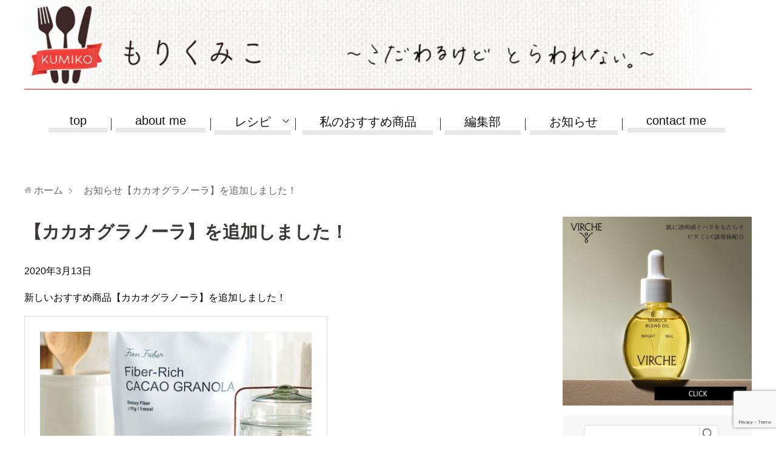

--- FILE ---
content_type: text/html; charset=utf-8
request_url: https://www.google.com/recaptcha/api2/anchor?ar=1&k=6LclNPQUAAAAABi1zMvG-CELOOV8xYzNo4g3RRck&co=aHR0cHM6Ly9tb3JpLWt1bWlrby5jb206NDQz&hl=en&v=PoyoqOPhxBO7pBk68S4YbpHZ&size=invisible&anchor-ms=20000&execute-ms=30000&cb=ovivsw6eg2c0
body_size: 48482
content:
<!DOCTYPE HTML><html dir="ltr" lang="en"><head><meta http-equiv="Content-Type" content="text/html; charset=UTF-8">
<meta http-equiv="X-UA-Compatible" content="IE=edge">
<title>reCAPTCHA</title>
<style type="text/css">
/* cyrillic-ext */
@font-face {
  font-family: 'Roboto';
  font-style: normal;
  font-weight: 400;
  font-stretch: 100%;
  src: url(//fonts.gstatic.com/s/roboto/v48/KFO7CnqEu92Fr1ME7kSn66aGLdTylUAMa3GUBHMdazTgWw.woff2) format('woff2');
  unicode-range: U+0460-052F, U+1C80-1C8A, U+20B4, U+2DE0-2DFF, U+A640-A69F, U+FE2E-FE2F;
}
/* cyrillic */
@font-face {
  font-family: 'Roboto';
  font-style: normal;
  font-weight: 400;
  font-stretch: 100%;
  src: url(//fonts.gstatic.com/s/roboto/v48/KFO7CnqEu92Fr1ME7kSn66aGLdTylUAMa3iUBHMdazTgWw.woff2) format('woff2');
  unicode-range: U+0301, U+0400-045F, U+0490-0491, U+04B0-04B1, U+2116;
}
/* greek-ext */
@font-face {
  font-family: 'Roboto';
  font-style: normal;
  font-weight: 400;
  font-stretch: 100%;
  src: url(//fonts.gstatic.com/s/roboto/v48/KFO7CnqEu92Fr1ME7kSn66aGLdTylUAMa3CUBHMdazTgWw.woff2) format('woff2');
  unicode-range: U+1F00-1FFF;
}
/* greek */
@font-face {
  font-family: 'Roboto';
  font-style: normal;
  font-weight: 400;
  font-stretch: 100%;
  src: url(//fonts.gstatic.com/s/roboto/v48/KFO7CnqEu92Fr1ME7kSn66aGLdTylUAMa3-UBHMdazTgWw.woff2) format('woff2');
  unicode-range: U+0370-0377, U+037A-037F, U+0384-038A, U+038C, U+038E-03A1, U+03A3-03FF;
}
/* math */
@font-face {
  font-family: 'Roboto';
  font-style: normal;
  font-weight: 400;
  font-stretch: 100%;
  src: url(//fonts.gstatic.com/s/roboto/v48/KFO7CnqEu92Fr1ME7kSn66aGLdTylUAMawCUBHMdazTgWw.woff2) format('woff2');
  unicode-range: U+0302-0303, U+0305, U+0307-0308, U+0310, U+0312, U+0315, U+031A, U+0326-0327, U+032C, U+032F-0330, U+0332-0333, U+0338, U+033A, U+0346, U+034D, U+0391-03A1, U+03A3-03A9, U+03B1-03C9, U+03D1, U+03D5-03D6, U+03F0-03F1, U+03F4-03F5, U+2016-2017, U+2034-2038, U+203C, U+2040, U+2043, U+2047, U+2050, U+2057, U+205F, U+2070-2071, U+2074-208E, U+2090-209C, U+20D0-20DC, U+20E1, U+20E5-20EF, U+2100-2112, U+2114-2115, U+2117-2121, U+2123-214F, U+2190, U+2192, U+2194-21AE, U+21B0-21E5, U+21F1-21F2, U+21F4-2211, U+2213-2214, U+2216-22FF, U+2308-230B, U+2310, U+2319, U+231C-2321, U+2336-237A, U+237C, U+2395, U+239B-23B7, U+23D0, U+23DC-23E1, U+2474-2475, U+25AF, U+25B3, U+25B7, U+25BD, U+25C1, U+25CA, U+25CC, U+25FB, U+266D-266F, U+27C0-27FF, U+2900-2AFF, U+2B0E-2B11, U+2B30-2B4C, U+2BFE, U+3030, U+FF5B, U+FF5D, U+1D400-1D7FF, U+1EE00-1EEFF;
}
/* symbols */
@font-face {
  font-family: 'Roboto';
  font-style: normal;
  font-weight: 400;
  font-stretch: 100%;
  src: url(//fonts.gstatic.com/s/roboto/v48/KFO7CnqEu92Fr1ME7kSn66aGLdTylUAMaxKUBHMdazTgWw.woff2) format('woff2');
  unicode-range: U+0001-000C, U+000E-001F, U+007F-009F, U+20DD-20E0, U+20E2-20E4, U+2150-218F, U+2190, U+2192, U+2194-2199, U+21AF, U+21E6-21F0, U+21F3, U+2218-2219, U+2299, U+22C4-22C6, U+2300-243F, U+2440-244A, U+2460-24FF, U+25A0-27BF, U+2800-28FF, U+2921-2922, U+2981, U+29BF, U+29EB, U+2B00-2BFF, U+4DC0-4DFF, U+FFF9-FFFB, U+10140-1018E, U+10190-1019C, U+101A0, U+101D0-101FD, U+102E0-102FB, U+10E60-10E7E, U+1D2C0-1D2D3, U+1D2E0-1D37F, U+1F000-1F0FF, U+1F100-1F1AD, U+1F1E6-1F1FF, U+1F30D-1F30F, U+1F315, U+1F31C, U+1F31E, U+1F320-1F32C, U+1F336, U+1F378, U+1F37D, U+1F382, U+1F393-1F39F, U+1F3A7-1F3A8, U+1F3AC-1F3AF, U+1F3C2, U+1F3C4-1F3C6, U+1F3CA-1F3CE, U+1F3D4-1F3E0, U+1F3ED, U+1F3F1-1F3F3, U+1F3F5-1F3F7, U+1F408, U+1F415, U+1F41F, U+1F426, U+1F43F, U+1F441-1F442, U+1F444, U+1F446-1F449, U+1F44C-1F44E, U+1F453, U+1F46A, U+1F47D, U+1F4A3, U+1F4B0, U+1F4B3, U+1F4B9, U+1F4BB, U+1F4BF, U+1F4C8-1F4CB, U+1F4D6, U+1F4DA, U+1F4DF, U+1F4E3-1F4E6, U+1F4EA-1F4ED, U+1F4F7, U+1F4F9-1F4FB, U+1F4FD-1F4FE, U+1F503, U+1F507-1F50B, U+1F50D, U+1F512-1F513, U+1F53E-1F54A, U+1F54F-1F5FA, U+1F610, U+1F650-1F67F, U+1F687, U+1F68D, U+1F691, U+1F694, U+1F698, U+1F6AD, U+1F6B2, U+1F6B9-1F6BA, U+1F6BC, U+1F6C6-1F6CF, U+1F6D3-1F6D7, U+1F6E0-1F6EA, U+1F6F0-1F6F3, U+1F6F7-1F6FC, U+1F700-1F7FF, U+1F800-1F80B, U+1F810-1F847, U+1F850-1F859, U+1F860-1F887, U+1F890-1F8AD, U+1F8B0-1F8BB, U+1F8C0-1F8C1, U+1F900-1F90B, U+1F93B, U+1F946, U+1F984, U+1F996, U+1F9E9, U+1FA00-1FA6F, U+1FA70-1FA7C, U+1FA80-1FA89, U+1FA8F-1FAC6, U+1FACE-1FADC, U+1FADF-1FAE9, U+1FAF0-1FAF8, U+1FB00-1FBFF;
}
/* vietnamese */
@font-face {
  font-family: 'Roboto';
  font-style: normal;
  font-weight: 400;
  font-stretch: 100%;
  src: url(//fonts.gstatic.com/s/roboto/v48/KFO7CnqEu92Fr1ME7kSn66aGLdTylUAMa3OUBHMdazTgWw.woff2) format('woff2');
  unicode-range: U+0102-0103, U+0110-0111, U+0128-0129, U+0168-0169, U+01A0-01A1, U+01AF-01B0, U+0300-0301, U+0303-0304, U+0308-0309, U+0323, U+0329, U+1EA0-1EF9, U+20AB;
}
/* latin-ext */
@font-face {
  font-family: 'Roboto';
  font-style: normal;
  font-weight: 400;
  font-stretch: 100%;
  src: url(//fonts.gstatic.com/s/roboto/v48/KFO7CnqEu92Fr1ME7kSn66aGLdTylUAMa3KUBHMdazTgWw.woff2) format('woff2');
  unicode-range: U+0100-02BA, U+02BD-02C5, U+02C7-02CC, U+02CE-02D7, U+02DD-02FF, U+0304, U+0308, U+0329, U+1D00-1DBF, U+1E00-1E9F, U+1EF2-1EFF, U+2020, U+20A0-20AB, U+20AD-20C0, U+2113, U+2C60-2C7F, U+A720-A7FF;
}
/* latin */
@font-face {
  font-family: 'Roboto';
  font-style: normal;
  font-weight: 400;
  font-stretch: 100%;
  src: url(//fonts.gstatic.com/s/roboto/v48/KFO7CnqEu92Fr1ME7kSn66aGLdTylUAMa3yUBHMdazQ.woff2) format('woff2');
  unicode-range: U+0000-00FF, U+0131, U+0152-0153, U+02BB-02BC, U+02C6, U+02DA, U+02DC, U+0304, U+0308, U+0329, U+2000-206F, U+20AC, U+2122, U+2191, U+2193, U+2212, U+2215, U+FEFF, U+FFFD;
}
/* cyrillic-ext */
@font-face {
  font-family: 'Roboto';
  font-style: normal;
  font-weight: 500;
  font-stretch: 100%;
  src: url(//fonts.gstatic.com/s/roboto/v48/KFO7CnqEu92Fr1ME7kSn66aGLdTylUAMa3GUBHMdazTgWw.woff2) format('woff2');
  unicode-range: U+0460-052F, U+1C80-1C8A, U+20B4, U+2DE0-2DFF, U+A640-A69F, U+FE2E-FE2F;
}
/* cyrillic */
@font-face {
  font-family: 'Roboto';
  font-style: normal;
  font-weight: 500;
  font-stretch: 100%;
  src: url(//fonts.gstatic.com/s/roboto/v48/KFO7CnqEu92Fr1ME7kSn66aGLdTylUAMa3iUBHMdazTgWw.woff2) format('woff2');
  unicode-range: U+0301, U+0400-045F, U+0490-0491, U+04B0-04B1, U+2116;
}
/* greek-ext */
@font-face {
  font-family: 'Roboto';
  font-style: normal;
  font-weight: 500;
  font-stretch: 100%;
  src: url(//fonts.gstatic.com/s/roboto/v48/KFO7CnqEu92Fr1ME7kSn66aGLdTylUAMa3CUBHMdazTgWw.woff2) format('woff2');
  unicode-range: U+1F00-1FFF;
}
/* greek */
@font-face {
  font-family: 'Roboto';
  font-style: normal;
  font-weight: 500;
  font-stretch: 100%;
  src: url(//fonts.gstatic.com/s/roboto/v48/KFO7CnqEu92Fr1ME7kSn66aGLdTylUAMa3-UBHMdazTgWw.woff2) format('woff2');
  unicode-range: U+0370-0377, U+037A-037F, U+0384-038A, U+038C, U+038E-03A1, U+03A3-03FF;
}
/* math */
@font-face {
  font-family: 'Roboto';
  font-style: normal;
  font-weight: 500;
  font-stretch: 100%;
  src: url(//fonts.gstatic.com/s/roboto/v48/KFO7CnqEu92Fr1ME7kSn66aGLdTylUAMawCUBHMdazTgWw.woff2) format('woff2');
  unicode-range: U+0302-0303, U+0305, U+0307-0308, U+0310, U+0312, U+0315, U+031A, U+0326-0327, U+032C, U+032F-0330, U+0332-0333, U+0338, U+033A, U+0346, U+034D, U+0391-03A1, U+03A3-03A9, U+03B1-03C9, U+03D1, U+03D5-03D6, U+03F0-03F1, U+03F4-03F5, U+2016-2017, U+2034-2038, U+203C, U+2040, U+2043, U+2047, U+2050, U+2057, U+205F, U+2070-2071, U+2074-208E, U+2090-209C, U+20D0-20DC, U+20E1, U+20E5-20EF, U+2100-2112, U+2114-2115, U+2117-2121, U+2123-214F, U+2190, U+2192, U+2194-21AE, U+21B0-21E5, U+21F1-21F2, U+21F4-2211, U+2213-2214, U+2216-22FF, U+2308-230B, U+2310, U+2319, U+231C-2321, U+2336-237A, U+237C, U+2395, U+239B-23B7, U+23D0, U+23DC-23E1, U+2474-2475, U+25AF, U+25B3, U+25B7, U+25BD, U+25C1, U+25CA, U+25CC, U+25FB, U+266D-266F, U+27C0-27FF, U+2900-2AFF, U+2B0E-2B11, U+2B30-2B4C, U+2BFE, U+3030, U+FF5B, U+FF5D, U+1D400-1D7FF, U+1EE00-1EEFF;
}
/* symbols */
@font-face {
  font-family: 'Roboto';
  font-style: normal;
  font-weight: 500;
  font-stretch: 100%;
  src: url(//fonts.gstatic.com/s/roboto/v48/KFO7CnqEu92Fr1ME7kSn66aGLdTylUAMaxKUBHMdazTgWw.woff2) format('woff2');
  unicode-range: U+0001-000C, U+000E-001F, U+007F-009F, U+20DD-20E0, U+20E2-20E4, U+2150-218F, U+2190, U+2192, U+2194-2199, U+21AF, U+21E6-21F0, U+21F3, U+2218-2219, U+2299, U+22C4-22C6, U+2300-243F, U+2440-244A, U+2460-24FF, U+25A0-27BF, U+2800-28FF, U+2921-2922, U+2981, U+29BF, U+29EB, U+2B00-2BFF, U+4DC0-4DFF, U+FFF9-FFFB, U+10140-1018E, U+10190-1019C, U+101A0, U+101D0-101FD, U+102E0-102FB, U+10E60-10E7E, U+1D2C0-1D2D3, U+1D2E0-1D37F, U+1F000-1F0FF, U+1F100-1F1AD, U+1F1E6-1F1FF, U+1F30D-1F30F, U+1F315, U+1F31C, U+1F31E, U+1F320-1F32C, U+1F336, U+1F378, U+1F37D, U+1F382, U+1F393-1F39F, U+1F3A7-1F3A8, U+1F3AC-1F3AF, U+1F3C2, U+1F3C4-1F3C6, U+1F3CA-1F3CE, U+1F3D4-1F3E0, U+1F3ED, U+1F3F1-1F3F3, U+1F3F5-1F3F7, U+1F408, U+1F415, U+1F41F, U+1F426, U+1F43F, U+1F441-1F442, U+1F444, U+1F446-1F449, U+1F44C-1F44E, U+1F453, U+1F46A, U+1F47D, U+1F4A3, U+1F4B0, U+1F4B3, U+1F4B9, U+1F4BB, U+1F4BF, U+1F4C8-1F4CB, U+1F4D6, U+1F4DA, U+1F4DF, U+1F4E3-1F4E6, U+1F4EA-1F4ED, U+1F4F7, U+1F4F9-1F4FB, U+1F4FD-1F4FE, U+1F503, U+1F507-1F50B, U+1F50D, U+1F512-1F513, U+1F53E-1F54A, U+1F54F-1F5FA, U+1F610, U+1F650-1F67F, U+1F687, U+1F68D, U+1F691, U+1F694, U+1F698, U+1F6AD, U+1F6B2, U+1F6B9-1F6BA, U+1F6BC, U+1F6C6-1F6CF, U+1F6D3-1F6D7, U+1F6E0-1F6EA, U+1F6F0-1F6F3, U+1F6F7-1F6FC, U+1F700-1F7FF, U+1F800-1F80B, U+1F810-1F847, U+1F850-1F859, U+1F860-1F887, U+1F890-1F8AD, U+1F8B0-1F8BB, U+1F8C0-1F8C1, U+1F900-1F90B, U+1F93B, U+1F946, U+1F984, U+1F996, U+1F9E9, U+1FA00-1FA6F, U+1FA70-1FA7C, U+1FA80-1FA89, U+1FA8F-1FAC6, U+1FACE-1FADC, U+1FADF-1FAE9, U+1FAF0-1FAF8, U+1FB00-1FBFF;
}
/* vietnamese */
@font-face {
  font-family: 'Roboto';
  font-style: normal;
  font-weight: 500;
  font-stretch: 100%;
  src: url(//fonts.gstatic.com/s/roboto/v48/KFO7CnqEu92Fr1ME7kSn66aGLdTylUAMa3OUBHMdazTgWw.woff2) format('woff2');
  unicode-range: U+0102-0103, U+0110-0111, U+0128-0129, U+0168-0169, U+01A0-01A1, U+01AF-01B0, U+0300-0301, U+0303-0304, U+0308-0309, U+0323, U+0329, U+1EA0-1EF9, U+20AB;
}
/* latin-ext */
@font-face {
  font-family: 'Roboto';
  font-style: normal;
  font-weight: 500;
  font-stretch: 100%;
  src: url(//fonts.gstatic.com/s/roboto/v48/KFO7CnqEu92Fr1ME7kSn66aGLdTylUAMa3KUBHMdazTgWw.woff2) format('woff2');
  unicode-range: U+0100-02BA, U+02BD-02C5, U+02C7-02CC, U+02CE-02D7, U+02DD-02FF, U+0304, U+0308, U+0329, U+1D00-1DBF, U+1E00-1E9F, U+1EF2-1EFF, U+2020, U+20A0-20AB, U+20AD-20C0, U+2113, U+2C60-2C7F, U+A720-A7FF;
}
/* latin */
@font-face {
  font-family: 'Roboto';
  font-style: normal;
  font-weight: 500;
  font-stretch: 100%;
  src: url(//fonts.gstatic.com/s/roboto/v48/KFO7CnqEu92Fr1ME7kSn66aGLdTylUAMa3yUBHMdazQ.woff2) format('woff2');
  unicode-range: U+0000-00FF, U+0131, U+0152-0153, U+02BB-02BC, U+02C6, U+02DA, U+02DC, U+0304, U+0308, U+0329, U+2000-206F, U+20AC, U+2122, U+2191, U+2193, U+2212, U+2215, U+FEFF, U+FFFD;
}
/* cyrillic-ext */
@font-face {
  font-family: 'Roboto';
  font-style: normal;
  font-weight: 900;
  font-stretch: 100%;
  src: url(//fonts.gstatic.com/s/roboto/v48/KFO7CnqEu92Fr1ME7kSn66aGLdTylUAMa3GUBHMdazTgWw.woff2) format('woff2');
  unicode-range: U+0460-052F, U+1C80-1C8A, U+20B4, U+2DE0-2DFF, U+A640-A69F, U+FE2E-FE2F;
}
/* cyrillic */
@font-face {
  font-family: 'Roboto';
  font-style: normal;
  font-weight: 900;
  font-stretch: 100%;
  src: url(//fonts.gstatic.com/s/roboto/v48/KFO7CnqEu92Fr1ME7kSn66aGLdTylUAMa3iUBHMdazTgWw.woff2) format('woff2');
  unicode-range: U+0301, U+0400-045F, U+0490-0491, U+04B0-04B1, U+2116;
}
/* greek-ext */
@font-face {
  font-family: 'Roboto';
  font-style: normal;
  font-weight: 900;
  font-stretch: 100%;
  src: url(//fonts.gstatic.com/s/roboto/v48/KFO7CnqEu92Fr1ME7kSn66aGLdTylUAMa3CUBHMdazTgWw.woff2) format('woff2');
  unicode-range: U+1F00-1FFF;
}
/* greek */
@font-face {
  font-family: 'Roboto';
  font-style: normal;
  font-weight: 900;
  font-stretch: 100%;
  src: url(//fonts.gstatic.com/s/roboto/v48/KFO7CnqEu92Fr1ME7kSn66aGLdTylUAMa3-UBHMdazTgWw.woff2) format('woff2');
  unicode-range: U+0370-0377, U+037A-037F, U+0384-038A, U+038C, U+038E-03A1, U+03A3-03FF;
}
/* math */
@font-face {
  font-family: 'Roboto';
  font-style: normal;
  font-weight: 900;
  font-stretch: 100%;
  src: url(//fonts.gstatic.com/s/roboto/v48/KFO7CnqEu92Fr1ME7kSn66aGLdTylUAMawCUBHMdazTgWw.woff2) format('woff2');
  unicode-range: U+0302-0303, U+0305, U+0307-0308, U+0310, U+0312, U+0315, U+031A, U+0326-0327, U+032C, U+032F-0330, U+0332-0333, U+0338, U+033A, U+0346, U+034D, U+0391-03A1, U+03A3-03A9, U+03B1-03C9, U+03D1, U+03D5-03D6, U+03F0-03F1, U+03F4-03F5, U+2016-2017, U+2034-2038, U+203C, U+2040, U+2043, U+2047, U+2050, U+2057, U+205F, U+2070-2071, U+2074-208E, U+2090-209C, U+20D0-20DC, U+20E1, U+20E5-20EF, U+2100-2112, U+2114-2115, U+2117-2121, U+2123-214F, U+2190, U+2192, U+2194-21AE, U+21B0-21E5, U+21F1-21F2, U+21F4-2211, U+2213-2214, U+2216-22FF, U+2308-230B, U+2310, U+2319, U+231C-2321, U+2336-237A, U+237C, U+2395, U+239B-23B7, U+23D0, U+23DC-23E1, U+2474-2475, U+25AF, U+25B3, U+25B7, U+25BD, U+25C1, U+25CA, U+25CC, U+25FB, U+266D-266F, U+27C0-27FF, U+2900-2AFF, U+2B0E-2B11, U+2B30-2B4C, U+2BFE, U+3030, U+FF5B, U+FF5D, U+1D400-1D7FF, U+1EE00-1EEFF;
}
/* symbols */
@font-face {
  font-family: 'Roboto';
  font-style: normal;
  font-weight: 900;
  font-stretch: 100%;
  src: url(//fonts.gstatic.com/s/roboto/v48/KFO7CnqEu92Fr1ME7kSn66aGLdTylUAMaxKUBHMdazTgWw.woff2) format('woff2');
  unicode-range: U+0001-000C, U+000E-001F, U+007F-009F, U+20DD-20E0, U+20E2-20E4, U+2150-218F, U+2190, U+2192, U+2194-2199, U+21AF, U+21E6-21F0, U+21F3, U+2218-2219, U+2299, U+22C4-22C6, U+2300-243F, U+2440-244A, U+2460-24FF, U+25A0-27BF, U+2800-28FF, U+2921-2922, U+2981, U+29BF, U+29EB, U+2B00-2BFF, U+4DC0-4DFF, U+FFF9-FFFB, U+10140-1018E, U+10190-1019C, U+101A0, U+101D0-101FD, U+102E0-102FB, U+10E60-10E7E, U+1D2C0-1D2D3, U+1D2E0-1D37F, U+1F000-1F0FF, U+1F100-1F1AD, U+1F1E6-1F1FF, U+1F30D-1F30F, U+1F315, U+1F31C, U+1F31E, U+1F320-1F32C, U+1F336, U+1F378, U+1F37D, U+1F382, U+1F393-1F39F, U+1F3A7-1F3A8, U+1F3AC-1F3AF, U+1F3C2, U+1F3C4-1F3C6, U+1F3CA-1F3CE, U+1F3D4-1F3E0, U+1F3ED, U+1F3F1-1F3F3, U+1F3F5-1F3F7, U+1F408, U+1F415, U+1F41F, U+1F426, U+1F43F, U+1F441-1F442, U+1F444, U+1F446-1F449, U+1F44C-1F44E, U+1F453, U+1F46A, U+1F47D, U+1F4A3, U+1F4B0, U+1F4B3, U+1F4B9, U+1F4BB, U+1F4BF, U+1F4C8-1F4CB, U+1F4D6, U+1F4DA, U+1F4DF, U+1F4E3-1F4E6, U+1F4EA-1F4ED, U+1F4F7, U+1F4F9-1F4FB, U+1F4FD-1F4FE, U+1F503, U+1F507-1F50B, U+1F50D, U+1F512-1F513, U+1F53E-1F54A, U+1F54F-1F5FA, U+1F610, U+1F650-1F67F, U+1F687, U+1F68D, U+1F691, U+1F694, U+1F698, U+1F6AD, U+1F6B2, U+1F6B9-1F6BA, U+1F6BC, U+1F6C6-1F6CF, U+1F6D3-1F6D7, U+1F6E0-1F6EA, U+1F6F0-1F6F3, U+1F6F7-1F6FC, U+1F700-1F7FF, U+1F800-1F80B, U+1F810-1F847, U+1F850-1F859, U+1F860-1F887, U+1F890-1F8AD, U+1F8B0-1F8BB, U+1F8C0-1F8C1, U+1F900-1F90B, U+1F93B, U+1F946, U+1F984, U+1F996, U+1F9E9, U+1FA00-1FA6F, U+1FA70-1FA7C, U+1FA80-1FA89, U+1FA8F-1FAC6, U+1FACE-1FADC, U+1FADF-1FAE9, U+1FAF0-1FAF8, U+1FB00-1FBFF;
}
/* vietnamese */
@font-face {
  font-family: 'Roboto';
  font-style: normal;
  font-weight: 900;
  font-stretch: 100%;
  src: url(//fonts.gstatic.com/s/roboto/v48/KFO7CnqEu92Fr1ME7kSn66aGLdTylUAMa3OUBHMdazTgWw.woff2) format('woff2');
  unicode-range: U+0102-0103, U+0110-0111, U+0128-0129, U+0168-0169, U+01A0-01A1, U+01AF-01B0, U+0300-0301, U+0303-0304, U+0308-0309, U+0323, U+0329, U+1EA0-1EF9, U+20AB;
}
/* latin-ext */
@font-face {
  font-family: 'Roboto';
  font-style: normal;
  font-weight: 900;
  font-stretch: 100%;
  src: url(//fonts.gstatic.com/s/roboto/v48/KFO7CnqEu92Fr1ME7kSn66aGLdTylUAMa3KUBHMdazTgWw.woff2) format('woff2');
  unicode-range: U+0100-02BA, U+02BD-02C5, U+02C7-02CC, U+02CE-02D7, U+02DD-02FF, U+0304, U+0308, U+0329, U+1D00-1DBF, U+1E00-1E9F, U+1EF2-1EFF, U+2020, U+20A0-20AB, U+20AD-20C0, U+2113, U+2C60-2C7F, U+A720-A7FF;
}
/* latin */
@font-face {
  font-family: 'Roboto';
  font-style: normal;
  font-weight: 900;
  font-stretch: 100%;
  src: url(//fonts.gstatic.com/s/roboto/v48/KFO7CnqEu92Fr1ME7kSn66aGLdTylUAMa3yUBHMdazQ.woff2) format('woff2');
  unicode-range: U+0000-00FF, U+0131, U+0152-0153, U+02BB-02BC, U+02C6, U+02DA, U+02DC, U+0304, U+0308, U+0329, U+2000-206F, U+20AC, U+2122, U+2191, U+2193, U+2212, U+2215, U+FEFF, U+FFFD;
}

</style>
<link rel="stylesheet" type="text/css" href="https://www.gstatic.com/recaptcha/releases/PoyoqOPhxBO7pBk68S4YbpHZ/styles__ltr.css">
<script nonce="78qYACDWJQEekWoITzwvvg" type="text/javascript">window['__recaptcha_api'] = 'https://www.google.com/recaptcha/api2/';</script>
<script type="text/javascript" src="https://www.gstatic.com/recaptcha/releases/PoyoqOPhxBO7pBk68S4YbpHZ/recaptcha__en.js" nonce="78qYACDWJQEekWoITzwvvg">
      
    </script></head>
<body><div id="rc-anchor-alert" class="rc-anchor-alert"></div>
<input type="hidden" id="recaptcha-token" value="[base64]">
<script type="text/javascript" nonce="78qYACDWJQEekWoITzwvvg">
      recaptcha.anchor.Main.init("[\x22ainput\x22,[\x22bgdata\x22,\x22\x22,\[base64]/[base64]/[base64]/[base64]/cjw8ejpyPj4+eil9Y2F0Y2gobCl7dGhyb3cgbDt9fSxIPWZ1bmN0aW9uKHcsdCx6KXtpZih3PT0xOTR8fHc9PTIwOCl0LnZbd10/dC52W3ddLmNvbmNhdCh6KTp0LnZbd109b2Yoeix0KTtlbHNle2lmKHQuYkImJnchPTMxNylyZXR1cm47dz09NjZ8fHc9PTEyMnx8dz09NDcwfHx3PT00NHx8dz09NDE2fHx3PT0zOTd8fHc9PTQyMXx8dz09Njh8fHc9PTcwfHx3PT0xODQ/[base64]/[base64]/[base64]/bmV3IGRbVl0oSlswXSk6cD09Mj9uZXcgZFtWXShKWzBdLEpbMV0pOnA9PTM/bmV3IGRbVl0oSlswXSxKWzFdLEpbMl0pOnA9PTQ/[base64]/[base64]/[base64]/[base64]\x22,\[base64]\x22,\x22w79Gw605d8KswovDuhvDmEU0aEVbwrTCkADDgiXCvR1pwqHCsjjCrUsIw7c/w6fDmQ7CoMKmRsK3wovDncObw7wMGjNNw61nP8KZwqrCrk/Ck8KUw6MrwqvCnsK6w4XCpzlKwoXDmDxJAMO9KQhbwpfDl8Otw6fDvylTQcOIO8OZw7x1TsONE3RawoUTTcOfw5Riw7YBw7vClmohw73DuMK2w47CkcOMEl8gL8O/GxnDuG3DhAl9wrrCo8KnwpLDpCDDhMKDDR3DisKhwqXCqsO6ZhvClFHCp2kFwqvDssKVPsKHfsKFw59RwrLDqMOzwq8yw5XCs8KPw7XCnyLDsUduUsO/wqYqOH7CvcKRw5fCicOVwpbCmVnCkMO1w4bCsjHDpcKow6HCicKHw7N+MRVXJcOgwrwDwpxGLsO2CwYMR8KnDkLDg8K8DcKfw5bCkhbCtgV2TnVjwqvDqQUfVXTCkMK4Ph/DgMOdw5lKO23CqgDDg8Omw5gTw5jDtcOaQT3Dm8OQw5smbcKCwozDksKnOiQlSHrDu1kQwpxrIcKmKMOVwrAwwoo4w6LCuMOFKcKJw6ZkwrnCqcOBwpYZw7/Ci2PDvsOlFVFVwq/CtUMxEsKjacOCwoLCtMOvw4HDjHfCssKVX34yw6bDvknCqkfDnmjDu8KbwrM1woTCo8ODwr1ZaQxTCsOCTlcHwoPCqxF5TjFhSMOiScOuwp/DjQYtwpHDjhJ6w6rDvMONwptVwqbCtnTCi3rCpsK3QcKsK8OPw7oewoZrwqXCgMO5e1BMTSPChcKPw55Cw53CkhItw7F3GsKGwrDDo8KyAMK1wozDncK/w4Mdw6xqNFlLwpEVKSXCl1zDocO9CF3CqHLDsxN5JcOtwqDDhnAPwoHCtsKUP196w4PDsMOOX8KLMyHDrinCjB4/wolNbDzCq8O1w4QtbE7DpSDDvsOwO33Dl8KgBiNaEcK7Cx54wrnDl8OKX2sAw6JvQBwUw7k+OSbDgsKDwrUMJcOLw6XCtcOEADDCnsO8w6PDiz/[base64]/ClcKBVMKCwosfw5nDu8ObHz/CsW3CoVfCjVLCtMOOQsOveMKVa1/[base64]/DusKYU18Ww6Adw6sTGAMhwpXDisOxf3wnR8KlP2h7YQcBdcOIacOWMcKUCMKCwqRBw7x5woMlwpNsw5lkWj4LRmdmwrA+bRzDnsOPw45PwqDCk0nDgw/DqcOwwrrCqR7CqsOMXsONw64jwrHCsmw9DBYZPMKXcDk1JsOsMMOqTCrCvT/[base64]/DgSvCt8O/[base64]/[base64]/DuMOtwrxHw6ggJhLDukrCkG3CsivDssOPw4V7MsK2wq1uOsOSGMK8WcOGw6XCncOjw4dRwpMUw4DDvxVsw5J6wpzCkCZUWMKwfMOTw6TCjsOcRDJkwpnDlhQQW1caZQzDv8KefsKfShMeW8K0XMKgwojDpcKKw4jCmMKfeGrCosOaBMKyw7/DtMOeJmXDpU1xw7TDiMKpGg/Dm8Otw57DuV7CmMO6KsOAUsOsT8KUw6rCqcOfDsO2wqBUw5Z/BcOgwr5lwrYwS0xsw7xVwpvDicOLwp1Zw5/Cq8Ohw7t3w6bDi0PDicO5wozDpUEtQMKdwqXDkAUWwp9fdsOKwqQVCsKxUBtrw45FfMO7FUslw7oqwrswwpdgMGF9Q0XCusOfc1/[base64]/Dols7HFHDq140wpTDkcOLfgIJw5ZWwp8Wwp3DocOKw5I6wrw1wo3DvsKmLcO6e8KQF8KJwpLCrsKHwrscW8OQe05Yw57CjcKqc0ByLUx8I2R5w7zChnEjHkEqE3/DuRrDnAzCrzMtw7HDpQ8jwpXClzXCuMKdw7ImZCcFMMKeIEnDt8K6wrAzRyTDuW8yw67Cl8KrYcOLZgjDlT5KwqYpwog5D8OgJMONw4XCt8OGwptgNTpeVE7Dg0fDqX7CusO3w5N5QcK6w4LDn10yMFnDpR3DpMKIw4/CpTk/w6TDhcOpNsO5c0N5wrrDk0Yjwop9bcKewoTCr3jCkcK3wplNPMOGw4/DnCrDqi7DvsKyAgZEw4w/[base64]/Cv8KKwpgtwrIFJcKnw7PCigUnw7LDr8OQNQnCqB8dw6RNw7LDtcOiw5gpwqfCrV4Ew6YHw4YJamnCicO4DcOJOsO1asKkfMKqO0J/bCNPQ2/CosOhw57CqmVlwr54wq7DssO0WsKEwqHCqwURw65+fHHDqT3DhkIfw6ImfADDj3Y3w61Jw713L8KpTEV8w7cATcOwD2Qpwqhrw7PDjl8aw6Zyw7Ngw5/DhQVTEhhtFcK2csKiHsKdX3Ehc8OjwpDCt8ONwpwUTcKnMsK9w6jDqcOMBMOnw4jDtiBUXMK9T2BvfMOzwoJ2QlDDo8Kswqxwc25owqN9MsOUw4wcOMO/[base64]/wrjCncK+R0jCom7DqQEEwoPCtxpeO8KXRjhUF0BswpvCocOvCVZXRjfCgsK3wpB/w7/CrMOPfcOfZcKqw6rCjl1fanvCsC4MwrBsw6/ClMOeBRZRwprDgFErwr/DssK9N8OALsK1cC4uw7vDpxHDjgTClnUte8Orw40LWzc+w4JabCnCiDU4TMK1wq3CtyVJw4zCszTCmcOLwpTDgyrDm8KHYcKJwqTCtSbCkcO2worCvB/CpCF/wrgHwrUsLW3Co8O3w4nDusONcMKBBy/CucKLVARlwoEbXh7DuTrCtHE9E8OIaXfCqHLCt8KKwo/CtsKobiwTwr3Dt8KEwqgPw6Ivw5XCtQrCgMKOw6FLw68+w4NEwoRIFcKVC2bDk8KhwqfDtMODZ8KFw4TDrjIHbsOkKC/[base64]/w43DtcKDwp0jY8KSCcOve8KSNnd2ED/Cm8OsNsKhw5bDocKww4vCmGI1w5HCpmcIBkzCt2rDvwrCscObfD7CgsKVCy0Aw6bCncKKw4Myd8KOwqZzw6EawrNrDiIwMMKfwphdw5/CplnCvcOJMALCr27DisKjwrwWe1hGbB3DpsOrXsKbcMKxSsOgw509wr/DisOMEMOKwpJgPsOVPS/DpmRBwq7ClsKCw4xJw4jDvMKEwr1ZJsKbY8K7TsKhT8OuWnPDhjwaw5xKw6DClzlvwqfDrsK/wobCrEgqaMOowoQebl10w6d1w4MLI8ODZ8OVw5/DjiNqcMKGDkjCsDYtw5FdR2zCm8Kvw4onwrXCmsKMBVgpwpFjdxdfw61HGMOqwp5zUsO2w5XCpWVCwoHDqsOdw5k9fQVNCcOFExdcwoRyFsKww5bDucKmw6IOw67DpVBywpl+wpNORTgtEsOVOGHDjSLCmsOJw7Epw7Fjw4h7OCwlAcKBACvCkMKLUcKvOU1bbA/[base64]/CjsK7w5pPYMO8w5jDtMKJwq/[base64]/CusKwwqZzLyjCksKaw7TDhkZWesK6w43CpGJZwpJ1Q3g0wphgBDjDgnEdw4IPMHxQwobCh3gFwrAVMcKqKD/[base64]/Dv8KbLMKpwrQ9wqjCosKswo7DlGYFWcKqwozDtFHDnsKaw4YQwoJrwofCk8OVw5LCnDd+w7VMwppIwpnCsR3DmFkaRnlTJsKHwqUPbMOgw67Cj07DnsOZw68SQMOOb1/CgcO0KDI6bwEMwq8nwoMHUx/[base64]/Rzo9w50YwrxCw7gNwq9vBsOodsOzwqVBwqUpYWbDmXM8A8O4wqnCvitBwpgrwqrDiMOVK8KePMOtL2kOwosawo7CtcOtYsKfGWtze8O/HCfCvGDDtnrDrsKtbsOAw4gwPsOQw4rCgkgHwpbCs8O6d8KowpvCuw3Dkl1Xwrh4w70/[base64]/KEnCsUnDqjfDjwhfw6U5wqp2GMKPLH5uGcOqw6bDlsOLw7vCmSdGwrAzH8KpQ8OzE0jChHECw6lUPjHCqw7DhcKpw6XCnksqfwbDoWtFbsORw61CORVOb092RltlOFrClVTCqsOxDjvDglXDoSfCrAbDoxrDjz7CiRjDtsOCKsK7MmbDtMO4Q2tJODJHPh/Dhnk9ZzdITcK8w7XCvMKSXMOpTcOSEsKWYSorIX9dw6DDncOgJEpAwo/[base64]/CnRXCpyFjwqfDhyPCnMKAfzF+ZhrCpcKAecO0wrc3XMKkwqDCmDPDjMKBOcOvJjrDtCUMwpnCugLDjmUmUcKDw7LDqDnCs8KvL8OfJS8BdcOAwrsLLgfDmhfDq158CsODEsOmwrTDoyzDqMOxQTPDtnXCs0IlWsKCwqPCnkLCqU/CikjDu1XDlkbClxJxRRHDmsKiR8Odw5PCgsOqRS9AwqDDssO/w7A6ZRcVKsK5wrt7bcOdw41pw6zCjsK2BWQnwpXCoCsuw4fDhnllw5QIwrNkbGvDt8O2w7jCrsKDbi/[base64]/[base64]/[base64]/CnwjCikMCIsONCDMXOsOVM8K6UirCtSFXHmpbICRvCcKswqBlw5EfwobDk8OfIMK5BMOVw5jCocOpS1XDgsKjwrnDkFEkwq41w7rCtcKvaMKmI8OaMlc6wqpgdsK5G3Q/[base64]/w7ZDw7DCu8OIEcOWQ8O7Y8OWAFI/[base64]/DnHIRwpLDpsOYW8OVw53Cj1XDscOlw7rDosKwHcO3wqXDkzFnw49AAsKDw4nDr3lNf13DmARrw5vDnMK8ZsO3w5fCgMK1FsK3wqdqVsOof8KZYcKGFEoQwpFjw7VOwrpSwr/DtmVTw7JtTGHCvH4WwqzDv8OqOCweSX9aRR7DlcO+wr/DkjZ2w7MyC0l4DEMhwrsvVHQQE3sWMn3Cgh1Dw5fDjXPCgsOuw4LDv0xfHBYwwqjDiybClMOtw41rw4Rvw4PDjMKUw4QpeTjCucKEw5EtwoZlwrfDrcKpw4TDnnd/SyI0w5xFFTQVSi/CocKSwq1pVUVjUWwvwozCvE7DlWLDuHTCiHjDscK7YjIRw5fDhhtAw7PCt8KZDxPDq8KTcMO1wq5nRcKUw4hqLzjDhG7DimDDqF5ZwpVVw749ecKBw4QXw4FhFTNgw4fCkCvDumc5w41NWg3DhsKJRgZawoAsdcKJVMOew53CqsK2UxM/wqgHwpp7EMOlwp0bHsKTw71OUsOWwptmXcOowol4NcK8KMKEN8K/JcKOUsOoZnLCvMK+w6MWwo/DumTDk0DCtcKjwpAcJXI2IXfCscONworDhg3CoMKBTsKmADUuTMKpwqd+O8Kkw448esKswoJOVMOeP8O7w4YNJcKVLMOCwobCqlhYw60AYUfDuEbCm8KbwoHDrWYeXC3DvsOiwqAww4rCkcORw7nDpX7CtBYIA2EMMsOfwr51bcOpw6XCpMK+esK/[base64]/DvWPCrsOtwofDvTd3w5vCoMOWBQUmwp41w7onKUHDoUB7MsOBwqRMwrnDswlFwrtAX8OpZMKowrXCn8Ksw6PDpE8hw7EMwo/CnsOcwqTDn1jDjsOoOsKjwo3CsQxzeH4sVFTCj8KRwqg2w4ZewrRmKsKTB8O1wo7DmD3DiA0Dw7EIDXnDkcKiwpNuTldpIcKDwrY8WcOZX298w54dwp9RDyLCnsOtw77DqsOvGV4Hw6XDi8Kww4/DhDbDvjfDqU/CrMKQw4Vgw4kAwqvDkS3CnXYhwrcnLAzDkMKvMzLDlcKHFS3CmsOkUcKyVz/[base64]/DrcK4QMO0wr/Dr8K7woHDiBB9wogoa8OKwoR5wrNIw5/DssOlNFjCj1fCvxdmwpoxPcOkwrnDhcOjVsOLw5DCuMKew5VTPi/DlMKawrfDq8ORJXHDullvwqrDvysuw7fCjWjCpUVeI1F9B8KNJ3NaB1TDnT7DqMO+wr3Ci8OHK3nClFXCphw8TCLCvcOSw7V7w7xewrd8wot1cjjCiFPDuMOldMOcD8KIbQYHwpfDvnYWwp3CqXTCpMOmfsOlYg/Cq8OnwrPDnMKuw6QVw6fCoMOnwpPCkFJOwph3C3TDocOTw6TClcKeUg1dZCoyw6t6U8K3wrNTfMOUwrXDtMKiwo3Dh8Krw6tHw5vDkMOFw4ltwp1lwojDli4PasKhbRJ1wqfDvMOOwq9Yw51Qw4PDrSdQcsKtC8KDKEw/Ukx0PlECXRHCpxLDvBHCgcKzwrkpwrzCiMO/Q0wkfT9WwrZCJ8OvwofCtcO9wp5VLcKTw6oEa8OMwpoiWMO8NlDCiMKDSxLCjMKrKm0sO8O/w5pTKR4tASHCocOqTxMBd3jDgmoMw4zDtilNwo/CrSTDrR4Pw63CoMOzVwvCucOVNcK0w6JPOsOTwpt3wpVxwqPDnMKDwq8jZgnDl8OPC24+wrTCsRFKPcOiOD3DrXdtbGDDssKhQXrCrcKcw6JJw6vDvcKnMsOOIQPDkcOOJVItNkY6csOEJU0Ww5JkHsOzw7/[base64]/wq/ChcKawrLCuiNSJsKiwrLCqy0ow4LDvMKRKMOhw6fCgsOuSHVCw5HCjjoswqXCjsKxJS49ecOGZXrDksOlwpHDmSFbNcKVDibDqsKTdAsIXsO/e0d7w7fCgU8ew55LBFXDlMKowobDksOewqLDk8OhdcKGw63Cr8K6dMO9w4fDm8KOw6LDp3c8GcO8w5PDj8KPw6h/CBA5M8OKw6nDh0dBwrFhwqPDhVNAw77DuCbCmsKNw4HDvcO5wqrCicKvdcOtM8KJX8Kfw6NLwrMzwrF4w4jDisKAw4UVJsKjaUnDoAbCghDCqcKFwr/[base64]/[base64]/[base64]/Cn0XClzbDlwsGwqTCucK0EnodwpMOw7DDl8KJwrcRCMKFe8KBw4oWwrB2RMKawrvCnsOtwoJmeMOtYgfCtCrCk8KTVUnCsTFEBMOewpI/w5TCjsKFY3DClR00Z8OVEsKaVhwRw7A3FsO/HsOKb8O5w7Bxw6JfF8OXwo4pIxRSwqcoU8KNwoZgw7ROw4XCkltkLcKTwoAmw6YQw6/CjMORwqLCmsOoQ8OBQxcSw4l5b8Oewo/CowbCpMK/wpzDo8KXVh7DijDCpMKsScOVdAgfOUBKw4nDvMO2wqAlwoNVwqtCw7Z3f0dlFjQkwqPCijZZHMOIw73ClsOne3jDscKGfRUyw71lPMOMwrvDgcOnwrxmAH4ywqtyYMOoKDXDgsODwpYqw4nDssOSKMK8DsOPasOKJsKfw6LDs8K/woLDujDDpMOnEsOJwrQOG3bDoSrCnsO9w43Co8KNwoHCkyLCmMKtwpE5bcOgRMOKXSUzw51YwocoOWhuEcOvAGTDsS/[base64]/CocKMw6/[base64]/w5fDsMKfInDCmQHDlsKow4zCtMKvTXckLMKScsO/wqo4wqQGDU0WIRhRwqzCo3vCusKXfyDDr3fCm1E+aErDozI1BcKFbsO1AX/[base64]/[base64]/[base64]/Dvwkqwo/Cv8O7w5/DlR/DosKSw4VmwpnDiMOlw6AWw6BpwrDDsDjCl8OZP2EPC8OVTz0fGcOHwobDjMObw5LCtsODw6jCrMKae3PDkcOEwo/[base64]/DnMOWw4rDisK+wp/CrcOFDwzCosKnw4XCr1hWw6bCqSDDgsO3YMKZwqTCl8KGUhnDimnDusKWD8KwwrrChmR7w7zCucOdwr11B8KSMk/CrcKKcFxqw4jClxlCTMKUwp5fQ8K3w7ZJwpwcw4YDwpM0W8KiwrTCoMK7w6nDmsKtNx7DjFzDnBLCvQVzw7PCogMUT8Kyw7dcf8KcPSkIKB52V8OewojDrsOlw5/CpcKmCcODBUZiN8KGNyg2wqvCmMKPw5jDlMOGw5o/w5x5NMOnwo3DmCvDskc3wqJ2wphLw7jCskUvUkJJwoUGw57ClcOANngMXMOQw7sWInFhwo93w78kKUtlwp3Dv13CtG0+R8KWbSrCtMO1P099KlzDhMOUwqTCm1QKSMO/w5vCqDlwDFfDuCjDjHA6wrRyLMKew5zCs8KVBgIbw43CtS3CjRxlwrQqw5LCrEY1WBgCwpDCtcKaDsKqIhfCjHDDkMKKwpDDnDlfQ8OhXS/DhwDDqMKuwqBaaWzCkcKzb0ceESrDscO4wq5Rw5LDhsODw6LCmcOhwoPCh3DCuX0NXEptw43DuMOdIRfDqcOSwqdbwofDmsO1wobCrsOGw5bCucO6w7XCosKPD8OyW8K7wojDnXZ7w6/[base64]/Ck8KQwqfCusOtw4/DhBotSsOwZBAJMG7Dv3YIwpDDoATCrn3DmMO2w7FLwpwmH8K0eMKAYMKlw7YjaAjDnsKmw6FXQsOidzHCqcKowojDlcOEcyDCnhQBP8Klw4bClXfDumvDgBXCpsKHEsOGw5ElFcOkXlM4a8KQwqzDscKNwphuXXDDmsOww4DCslzDikzDhn1nIMOubcOwwrbClMOwwo/DqCvDvsK3RcKELhjDs8KSwrEKckjDukfDrsKNSyNNw61zw41Ww4txw47CusONfsOuw4/Dt8O9SE0swqEhw58YYMOUHTUhw40LwofCnMKTTgZ+B8O1wp/[base64]/CtmXDtsO3w5zCj8KQw5vCucKmw7XCnMOQw6zCnzhPTXNjLsK5w48NOFPDmGXCvQnCo8OHTMKtwrwkIMKNU8KLDsKLRHw1LcKSLQxUISvDhgfDmDM2CMObw5LCq8Opw4o3THnCigFgw7DDpx3ChABcwq7DgMKcDTvDh37CocOyMk/Dg3HCs8OKI8OSRMKQwonDpsKHwrUWw7bCr8O2fSTCrxvCplfCkkFJw5fDnWQYT3EsFMOOYMKUw5TDvcKePsKewpAfd8ORwr/DkMKDw5bDksKhwrrCtT7CnTHCrWtkJFrCg2/CqhXCo8O8CsOwc1E5Fn/CgsOPFn3DtMK8w47Dk8O/MDM7wqLDqBHDrMK5w5BKw5k1AMKeO8K9XsOqBTHDumHClsO6fm5Aw7B7wo9kwpXDvm8cPVEbN8KowrJPXzzCs8KdWsKhO8Kew6pCwqnDmHDCg0vCqQDDmcOPBcKsBzBLICpgWcKgS8OnG8KnZGJbwpPDtWjDq8O1AcK7wofCl8Kwwqxyb8O/[base64]/CmhnDjgHCoSAIw5/Cq37DjBnDvcOYX1g9wojDhBrDljnCpcKtVhI4dsKtw7l/Bj3DqcKDw6XCrcKVd8Owwr40ZwI7EXbCpyTCv8O/EcKOemHCs2p0YcKGwolKw7N+wqXCp8OMwpfCmcK+DMOaYRzDssOFwpbDu0JmwqgVbcKnw6AOf8O7MHDCqnPCvA4lDcKgT1DDj8KcwpPCpx/[base64]/DiMO3bA3DqiHDmj7Ct8K7wpfDr8OANlvDmxc/wqw+w6BEwq18wqRWTcKWL1x3GnfChcKlw6xyw7kiFcOSwpJsw5DDl1jClsKFdsKHw6PCv8K0LsKlwpHCmcO3XsOPW8KTw5bDnsOhwpIyw4Axw5/Dtmojw4zCgw/[base64]/CgUoawrvDqcOuwrrCnMK6wo7CvsKWCcKlwrgYwpciwqdVwq3CritLw5fCrR/Crm/[base64]/wpfDv1pFPnVjwpwrwprCs8OOwq07woFyZsOTbGQXAQpTUkbDqMK3w5xPw5Ubw4nDmMO2E8Kxf8KPXmLCpGzCt8OuYAAcImxMw7FpG2HCi8KxXcK1w7DDmlrClcKlwpLDj8KNwprDjQvCr8KRfUrDr8KCwqLDlsKew7rCucO1IxLCh3HDjsOTw4jCscOWXcK4w4/[base64]/CiR9ew5/[base64]/[base64]/wp1hTMKgwovCisO7w6HCuhHDhFALJSI4AFsYw6TDjxVESAzClWp0woXCkcOaw4pGFMOHwr3CqkBrIsOjAz/CuH7CmwQdwrHClMK8EQVBw4vDozLCp8OOE8K/w7IvwpclwpIdYcO3McKyw7TDicOPJBBRwovDmcKjw6ZPRcOCw7/DiiPDmMOZw6UiwpLDpsKTwqbCtcKJw6XDpcKfw6F8w4PDt8OaTmgKTsK6wpnDvMOsw5MQNzozwq5zTFnCnwPDpMOMw7PCicKGfcKeZibDsGQrwqkFw6t/wr/CkDbDisOieHTDiRnDvcKYwpfDjgfDqmvDscOqwq1mGRHCqkEZwppkw51Dw7VDIMOTIA96w5PCmMOKw43CuzjCqijCvGbDj07CuQU7d8OMAUVuP8KYwqzDrSY6w4XCiCPDh8KpDMKWAVXCisK2w4/[base64]/Cp8K/wq3Cs8OeDVPDgcKhP3nDvydtZml3wox1wosxw5/ChMK9wovCsMKBwpddbT/Dr0snwr/Ct8KhVWZ0w4txwqBew5/CtsKmw4LDi8OcWzZhwpY5woVCRwLCtMO/w5EqwqhuwpRjaBrCsMK1LzEtCDLDqcKeHMO6wrfDncObacKYw5cpPsK5woMcwqfCj8KxV2Jiwrwtw54nw6Y/w43Dg8K0bcKVwp96aC7CuUwEw5IwUxVZwrgTwqvCt8OXwrTDjMODw6QZwrAACl/Di8ORwrnDtkTDgcOdXcKMw6bCncO3a8KKGMOIWjfCu8KTSHXDlcKBDsObT2HCicKnWsOaw68IR8KTw5zDtFYuw6xnUGoywrbDlk/Dq8OCwpvDjMKHOwFRw5rCi8Ocw4zDvWrDpTxbwqprRcOKRMOpwqPCocKswqvCjmfCmsOhVMK/OMOWwr/DnmJkaGRtQcKYesObIcKRwoDDmMKMw5QOw71Ow43CvCE6wr/CgG3Dmn3CpWDCtlIlw6TDhsKLPsKUwrd8aQEAwr7CicOnc0jCnHFAw5A3w4FEGMKfV10oTsKUNEDDhgNzwoEhwojDq8O7KMOGHcOAwokqw73DtcOqPMKgQsKGEMK/cFx5wr7DusKtdgPCkRHCucKBVl4YVisbBgrCrsOWEMO+w7NXO8Kow4ZpOXLChSLCo3bCh1XCm8OXeBLDl8OVGcKAw4Elc8KuJxvCh8KLKQEEWsK+Mwtgw5A0V8KkfjfDtsOVwrHClD9hXcKNd0w/w6Q3w6/CkMKJMMKZA8ONw4hdwrrDtsK3w53DonE/CcOpwrpowr/DtXcLw4LDjw/[base64]/KnzDlTXDvyzDlWjDtkLCnkjCuBHClsKjOsORI8KaD8OaaUfClHlnwrfCknAuHUMdDBnDg3vCrj7CocKIaVtswqd6woh2w7HDmcOxfGkHw7TCocKYwrzDt8KUwrHDtsOIfkTCvTweFcKcwqTDolo7wrteb3PDsid0w7DCmsKIYTLClMKifsO+w7/DtxUOCsOHwrzDuWBFNMO3wpQFw4tuw5/[base64]/DrWYhdMKhYcO8w7NEwojCtcOiw5EVQTpEw4LDowJdDAPCn3UITcKOw5sGw4zColBbw7zDqivDjMKPwo3Di8ORwo7CuMKfwqQXW8O+fnzCs8O2GsOqfcKaw7haw77Cmlh9wpvDl3ctw7LDkkNtZhHDlknCjcKQwqLDt8Osw75ACg9Xw6/CpMK1QcKVw5pCwrbCvsOrwqXDgsKtOMKkw6fClEcrw68tdjYVw74ESsOSehhdw7o1wrrCkmo+w7jCj8KZGSorWy7DvhDCvcOJw73CgMKrwohrAkNNwpXDmybCgMKMQkh8wpvCnMKQw4QALFowwr/[base64]/wqMww4grOnrCv8OOwrbCpcKiw7XCtSHDs8OGw6oQCCA3w4U8w68OFCbCrsOlwqoxw7l4bx7Ds8KGPMKkeHN6wqZrcxDCrsKPwqTCvcOHG33Dgg/[base64]/wpnCn8O+CcKzZVVFecOxw45rdcK6XMKpw5gRbRYNZsOnNsKVwpc5OMOwUcOlw5JUw5rDg0/CrsOtw6rCo0bDrMOxBUvCgcK8MsKgR8OJw77DjVlCJsKyw4fChsKND8Kxwrghw7XDijQ+w5xEZMKWwq/[base64]/DiT11QR/CjhZuQRxjwpPCscKFMMK2w5hGw6/CpmHChcKCBUDDrMKVwojCjER0w40Yw73CrU7Dt8OjwqxXwr4OVQvClXXDjcK6w6Q+w5nCgsKYwprCjsKJJiElwpLDiiJ8B1/[base64]/[base64]/ClTnDmzTCqsO3aXvDkVDDjcKnfMKxPEEJDmzDhSoVwo/[base64]/DrMO+wqtDwqYbwrTDgQgScTbDt8KGecKPw5RBDMOxfsKySB/Dr8OGF1EBwqvCnMKjZ8KIDEfDhx/DqcKjTsK5AsOnc8OAwrckw5bDoU5Iw74VSsOYw5PDi8O+XA0yw5LCrsK0dcK2UUElwpVOZMOawotQWsK1LMOqwpU9w4PCkkYxIsKFOsKLEm/DicOJQcOGw57DsQYrBixMBll1My9swrnDpQFlNcOrw7HDncOgw7XDgMOuPcOsw5DDp8OCw6TDkz09bMK9alvDrsOrw7pTw5LCocOyLsKAVhvDmFDCrmpuw7jDk8KTw6ZoDG4kHMKeHXrCjMORwpbDkGtxRMOgdADDpFtJw4/CnsKUYzzDpHV9w6bCjgHChgBQJwvCogIjBS8nLsKGw4XDnDXDs8KyC3kKwopPwpTCpWEHGsKQOwzDpwgiw6fCrVw3QcOIw7zCriBXVQzCtMKEdgEIf1rCk25Xwrt7w4g6OHlDw7xjDMOocMKHGysFSnFOw5bDsMKFWGrDughUUAzCjX19TcKEJ8KfwopIVV0sw6guw4/CjxbDscK9wqJUV2nDpMKsaW3DhyF7w4F6MA9zTAYFwqjDmcOxw77CgMKyw4LDoVzCvWYSRsOxwoVHFsKZDlLDolZ/w4fDq8KJwpXDr8KTw5DDnifDiDLCs8Osw4IZwpTCmMOtSUVKdsKIw63Dr2vDmxbCixDCvcKQFQ5ONmgsZVdlw5IOw4RVwojDgcKTwplywpjDvFLCiz3DlRctI8KWQwQBXsKsT8K1wo3DtsOFaHN/[base64]/HALCpWfCv8KXRsO0fcKWw5jDk8KBBQkCRgzCsGp4T8OmVcKzNFN8QnVPwolxwqTCqcKBYicRS8KVwrfDnsOhKcO+wp/[base64]/DtsKyw5E7w4nDhWPCg8OWfsKpHsKHw6bDo8ONw5t9woDCkgzCtcKTw5TCi27Dj8OYC8K/JcOKcEvCscKQMsOvIEZgw7BGw6PDnnvDq8O0w5YTwoRZV19ew4HDgsKuwrzDj8O2wpjCjsKzw60hw5p9PsKPRcOEw7LCt8Khw5PDv8KiwrIgw7zDrjhWZk8qaMOpw7hqw7PCs3TCpwfDpMOEwpvDqhTCqsOfwrpWw5nDll7DhicZw5xVHMKpX8KncW/DhMKOwr8eB8OPUx1rTMKzwqxAw63Di2LCvMOqw5wOCmp+w6IoWzFtw4BoIcO3GEnCnMK1bTPDg8KcFcK6YyjCmF/Cg8ODw5TCtcOIEyp9w5NBwrlrPnN9O8OFNcKBwqzCm8OyCmrDjcOtw6gDwoASw5dawoTCvMK4YMOTwpvDim7DgkrCpsKwJMKAYzcUw43DnMK+wo/CjThkw7/Cg8Otw6QtN8O8GsO1B8OiUg5WVsOFw5zChEoiZ8OHaHUoRifCg3LDlcO3F25lw6TDgmVmwpZgPn3DsQ43wrXDuzrDrGUEbFNVw4vCuUZfZcO0wqMqwqLDpzonw7zCiwhDccONXcK0OMO+EcOVSEHDsTZ3w5bChQnDsyt2Q8Kew5UKwpnCucORRMOyKHzDtcOyfcO/SsKBw7DDqMK2MiFzbMOSwpfCvHnCjG8Nwp83QcK8woXCj8O9PBQcXcOEw6fCtFFDQcKjw4bCn1PDkMOGw51jZz8fw6DDoF/DqMKQw7E2wqDDqMKlw43DokYNb1bDgcKiDsK5w4XCpMKLwoNrw5bDtMK4bH/[base64]/CgMOSw7DDp8KSBkARIgE6wr3DiMK6UgnCkEplVMO8K8O0wqHCnsKOPMKIeMKdwqPDl8Okwq3DqcKVDQBZw5pYwpUma8OlXsOZP8ORw55nacKWO27Dv3bDpMKuw6svSF/CohzDncKZeMOCeMO6HsOuw5NXBsKLQRI4AQvDhH7DkMKlw4Z/DHbDrSRPdHh/XzMeOcO6w7/ClsKqcsOLZhETKEfCqsOPYMOwDMKywqI+XcOUwodEGcK8wrRpPRglEysdMG9nUcO/NQrCqH/Ci1ZNw7p7w4LDl8OpO2QLw7Z8O8KZwq7ChcK9w5/[base64]/Ch8O7w75uNA3ChMKRSMKCw4TClg0Nw6TCq8OBwoY2CMO1w5lNfsKcZhTDo8OqfgzDmUbDiQ7DqCrCl8Ojw5sHw67DokpLOARyw4jCk2TCqxhaEWMWUcOXaMKpMkfDg8OhYVk3cGLDoWPCiMKuw4YjwqPCjsKiwpNdwqY8w47CvV/Dg8KoTQHChlXCn0Erw6bDkMKzw7Rla8KDw4/CjGM5wqnChsKrw4Irw5nCgThgdsOrGi3DrcOTZ8OTw4YXwpkWOEjCvMKhARfChVlkwpZhQ8Ozwq/[base64]/w6w2M8KzJD0mwpvCszkbExnCqsKqT8O7wohdw5TCmsOtU8O7w6LDtcOQQAvDnMKQRsOBw7/CoXYVw44Ww4DDnsOuVkQow5jDhgVWwobDn3TCnj8FZl7DvcKEw7DCumoOw57CgMOKGhhrwrHDmyA6w6/CnUU8wqLCgMKKb8KPw5JXw70qQ8ObPBnDr8KIbcKvVGjDryBQNUgqCVjDmxVoPUXCs8KeBQpiw6tjw6dWGl01QcOJwo7CnRTClMOOWgbDpcKGNnJSwrtswrl2esKsacKuwq8ww5jCksOzw5dcwpZ0w6tsRCnDo2nDpMKkJEtSw4/[base64]/DucKcTnQqQQrDr8OFTRZ8FsOcw7hJA8O1w7rCkw/Dikpww6B7PV5Aw5scXV3DrHjCugzDv8OKw63ChyI2IHjCnk47w67CvcK6bURcIl7DigYHbcOowrnCi13CrALCj8OhwpXDmB3Ck1/CtMOywpnDo8Kad8OzwoNUF2Umf1/CkBrCmEJAw6vDhsOtWA4WJMOWw4/[base64]/w7rDpcKNwrJlXUZwwoHDoBrCuBJpw7jDth3DjjpGwpDDjRvDkWoMw4HDvSLDnMOwJcKpWMK8wozDnRjCucOXLcOyU2xtwq7DsmLCrcOzwqnDvMKfZsKQwpfDm1kZHMK/w6XCp8KYDMOZwqfDsMO7M8OTwpJQw7YkdSo1AMOZPsK8w4ZFwo0/w4N5VzESPj3DpkPDoMKJwpUvwrYCwoHDvl9EImjDlHkTO8OuOQRqVsKCYMKNwqvCscKzw7vCimkPFcO2woLDt8KwRSfCo2UXwrrCoMKLAsOTJRRnw5/Duy8nQSoGwqkWwpofFcODB8KZBBjDqsKAc0TDu8KKJWjDkcKXSSh4RTEuJcORwr8cICp2wrAgVwjCsWBycR1fDkwrU2XDmsO2wr3DmcOONsOFWXXChj/Ci8KAX8KUwpjDvDwbcyFjw6vCmMObRG/CgMKswpZMDMO0w6UZw5XCmgjCrMK/fQhPaDMhUMOKWmYpwo7Clh3DqSvChFLDtMOvw7bDvCgLSBQOw73DvxAhw5lkw40/RcOaWRzCjsK5VcO1w6hnf8OOwrrCi8K4fWLCpMK5w4cMw57Cu8OaEx4UJcOkwq7Dr8Kzwq8dBFZgNyhjwq/ClsKkwqfDpMKFYsO9NMOcwpnDh8OhdTNPwrRjwqZgSHJjw7rCvCXCgzZRUMO/w4BbGWkkwqHCm8KQGXzDl2ALeBgYTsKoesK4wqXDj8OLw5o1IcO3wofClMOvwqU0MGQvSMK7w5MzUsKiHU7CmFzDr1kcdsOjw6XDg1AEMVoGwr/Dvn4PwqvCm1Iycl4iLMOHehNaw7DCi0XCocO8YMKmw5bCjzhww7txfksGeBnCiMOUw7pJwrbDqsOiN1JLaMOdeg7CjU3Cq8KIYEhwQg\\u003d\\u003d\x22],null,[\x22conf\x22,null,\x226LclNPQUAAAAABi1zMvG-CELOOV8xYzNo4g3RRck\x22,0,null,null,null,1,[16,21,125,63,73,95,87,41,43,42,83,102,105,109,121],[1017145,130],0,null,null,null,null,0,null,0,null,700,1,null,0,\[base64]/76lBhmnigkZhAoZnOKMAhk\\u003d\x22,0,0,null,null,1,null,0,0,null,null,null,0],\x22https://mori-kumiko.com:443\x22,null,[3,1,1],null,null,null,1,3600,[\x22https://www.google.com/intl/en/policies/privacy/\x22,\x22https://www.google.com/intl/en/policies/terms/\x22],\x22AvL5LG8oJLFUi+NrF6e9ZXFJvGXPzevpoVqOJEFInNc\\u003d\x22,1,0,null,1,1768690797720,0,0,[13,205],null,[93,158],\x22RC-Xuzlg9zmHuckZw\x22,null,null,null,null,null,\x220dAFcWeA6u3OJTNYVrulCR1O4PQNqQKFFHcCYuL38o0HqlM6ejU5guFpGZj-4tgzEy4kHkLHVTiKHqM9bBCuOr_A06Esy1zw07qg\x22,1768773597541]");
    </script></body></html>

--- FILE ---
content_type: text/html; charset=utf-8
request_url: https://www.google.com/recaptcha/api2/aframe
body_size: -250
content:
<!DOCTYPE HTML><html><head><meta http-equiv="content-type" content="text/html; charset=UTF-8"></head><body><script nonce="cKxYyctmRGYGAaumEmH2OA">/** Anti-fraud and anti-abuse applications only. See google.com/recaptcha */ try{var clients={'sodar':'https://pagead2.googlesyndication.com/pagead/sodar?'};window.addEventListener("message",function(a){try{if(a.source===window.parent){var b=JSON.parse(a.data);var c=clients[b['id']];if(c){var d=document.createElement('img');d.src=c+b['params']+'&rc='+(localStorage.getItem("rc::a")?sessionStorage.getItem("rc::b"):"");window.document.body.appendChild(d);sessionStorage.setItem("rc::e",parseInt(sessionStorage.getItem("rc::e")||0)+1);localStorage.setItem("rc::h",'1768687202281');}}}catch(b){}});window.parent.postMessage("_grecaptcha_ready", "*");}catch(b){}</script></body></html>

--- FILE ---
content_type: text/css
request_url: https://mori-kumiko.com/wp-content/themes/keni71_wp_beauty_aqua_202005/ari.css
body_size: 1692
content:
.osusume_cat_bt{
    display:flex;
    margin:20px;
    gap:10px
}

.osusume_scroll{
    overflow-x: scroll;
    overflow-y: hidden;
    white-space: nowrap;
    margin-bottom:20px;
    margin-left: 10px;
    margin-right:10px;
}

.osusume_cate_list{
    margin:20px 20px;
}

.osusume_cate_list ul{
    display:grid;
    gap:10px;
    grid-template-columns: 1fr 1fr 1fr;
}
.osusume_cate_list li{
    /*border:3px solid #e98250;*/
    border-radius: 5px;
    text-align: center;
    background: #faf0e6;
    padding:3px;
    color:#666;
}
.osusume_cate_list a:visited ,
.osusume_cate_list a:link{
    color:inherit;
}

/*////////////////////////////////////////////////////////////////////////////*/
/* sp */

@media only screen and (max-width: 768px){
    .pc_show{display:none;}
    .sp_show{display:block;}

    .recipe_say p{
        line-height: 1.6;
    }
    .recipe_step_area.layout2 {
      display: grid;
      grid-template-columns: 30px 100px 1fr;
    }
    .recipe_step_last_layout,
    .recipe_arrange_layout {
      display: flex;
    }
    .recipe_step_last{
        margin-bottom: 10px;
    }
    .recipe_step_img,
    .recipe_step_lastimg,
    .recipe_arrange_img{
        width:100px;
        height:100px;
        flex-shrink: 0;
        margin-right:10px;
        position: relative;
    }
    .recipe_arrange_img{
        margin-top:10px;
    }
    .recipe_step_img img,
    .recipe_step_lastimg img,
    .recipe_arrange_img img{
        width:100px;
        height:100px;
    }
    .recipe_step-t,
    .recipe_step_txt_last,
    .recipe_arrange_txt{
        line-height: 1.4;
    }
    .recipe_step_area.layout2 .recipe_step-t{
        margin:0 0 0 10px;
    }
    .recipe_step{
        border-top: 1px solid #c9e0e2;
        border-bottom:0;
        line-height: 1.4;
    }
    .recipe_step_img::after,
    .recipe_step_lastimg::after,
    .recipe_arrange_img::after{
        content: '';
        position: absolute;
        bottom: 0;
        right: 0;
        display: block;
        width: 1.5em;
        height: 1.5em;
        border-radius: 5px;
        background-color: rgba(0,0,0,0.5);
        background-image: url("data:image/svg+xml;charset=utr8,%3Csvg xmlns='http://www.w3.org/2000/svg' viewBox='0 0 24 24' preserveAspectRatio='none'%3E%3Cpath fill='%23fff' d='M13 10h-3v3h-2v-3h-3v-2h3v-3h2v3h3v2zm8.172 14l-7.387-7.387c-1.388.874-3.024 1.387-4.785 1.387-4.971 0-9-4.029-9-9s4.029-9 9-9 9 4.029 9 9c0 1.761-.514 3.398-1.387 4.785l7.387 7.387-2.828 2.828zm-12.172-8c3.859 0 7-3.14 7-7s-3.141-7-7-7-7 3.14-7 7 3.141 7 7 7z'/%3E%3C/svg%3E");
        background-size: 1em 1em;
        background-position: center center;
        background-repeat: no-repeat;
    }


}

/*////////////////////////////////////////////////////////////////////////////*/
/* pc */

@media only screen and (min-width: 769px){
    .pc_show{display:block;}
    .sp_show{display:none;}

    .osusume_cate_list ul{
        display:grid;
        gap:10px;
        grid-template-columns: 1fr 1fr 1fr 1fr;
    }

    .osusume_catebetu{
        display:none;
    }
}

/*////////////////////////////////////////////////////////////////////////////*/

.osusume_catebetu h3{
    background:#dae3f3;
    border-radius:5px;
    margin:20px;
}


.slide_title{
    display:flex;
    justify-content:space-between;
    align-items: center;
}

.slide_mark.open{
    transform: rotate(180deg);
}

.sp_kodawari_msg{
    text-align: center;
}
.sp_kodawari_title{
    margin-bottom: 10px;
}
.sp_kodawari_box{
    background-color: rgba(255, 255, 255, 0.5);
    border-radius: 15px;
    margin: 0 10px;
    border-radius: 20px;
    padding: 10px;
    box-shadow: 3px 3px 5px 0px gray;
    font-family: 'Hachi Maru Pop', cursive;

}
.sp_kodawari a:visited ,
.sp_kodawari a:link{
    color:inherit;
}

.item_profile{
   display:flex;
   align-items: center;

}

.item_profile .item_comment_title{
   font-size:24px;
   border-bottom: 3px dashed #666;
   margin-left: 20px;
   margin-bottom:20px;
   flex-grow: 1;
   text-align: center;
}
.item_profile .item_comment_title2{
   font-size:18px;
   flex-grow: 1;
   text-align: center;
   margin: 0px 10px 10px 10px;
   color: #809bab;
   font-weight: bold;
   /*padding: 10px 20px;*/
}

.item_profile_img img{
   width:60px;
   border-radius: 50%;
   border: 1px solid #aaa;
}
.item_profile figcaption{
   font-size:13px;
   white-space: nowrap;
}

.item_comment p {
   font-size:14px;
   line-height: 1.2em;
}

.ameblo-wrap{
   margin-bottom:2em;
   background-color:#fff;
}

.ameblo-block{
   height:300px;
   overflow-y:scroll;
   padding:10px;
   font-size:0.8em;
}

.ameblo-block ul{
   margin-top:0;
}

/*////////////////////////////////////////////////////////////////////////////*/

.tal{text-align:left;}
.tar{text-align:right;}
.tac{text-align:center;}

.d-ib{display:inline-block;}

.mgr10px{margin-right:10px;}
.mgr15px{margin-right:15px;}
.mgr20px{margin-right:20px;}
.mgb10px{margin-bottom:10px;}
.mgb15px{margin-bottom:15px;}
.mgb20px{margin-bottom:20px;}
